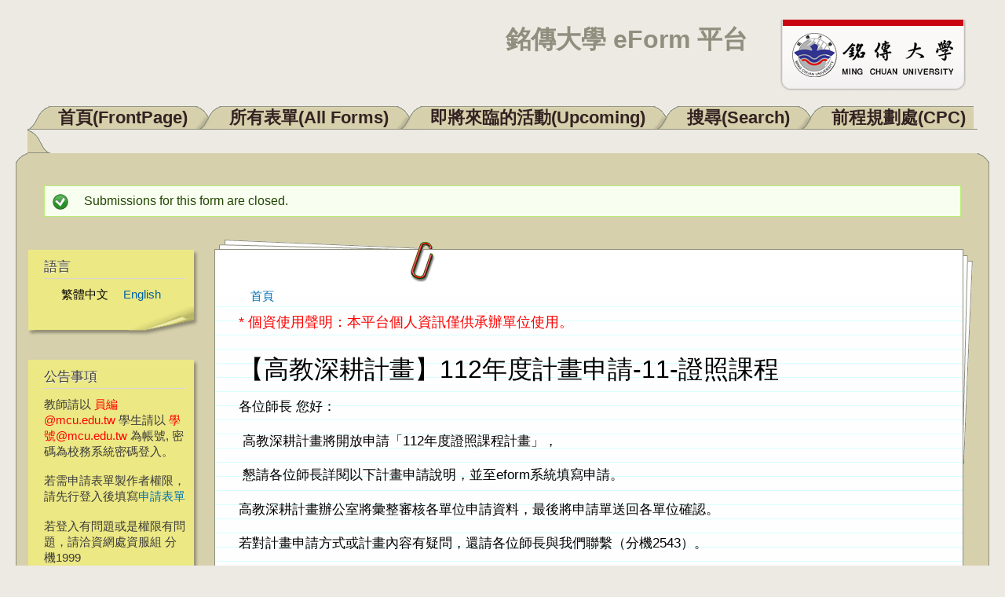

--- FILE ---
content_type: text/html; charset=utf-8
request_url: https://eform.mcu.edu.tw/node/3316?language=zh-hant
body_size: 30830
content:
<!DOCTYPE html PUBLIC "-//W3C//DTD XHTML+RDFa 1.0//EN"
  "http://www.w3.org/MarkUp/DTD/xhtml-rdfa-1.dtd">
<html xmlns="http://www.w3.org/1999/xhtml" xml:lang="zh-hant" version="XHTML+RDFa 1.0" dir="ltr"
  xmlns:content="http://purl.org/rss/1.0/modules/content/"
  xmlns:dc="http://purl.org/dc/terms/"
  xmlns:foaf="http://xmlns.com/foaf/0.1/"
  xmlns:og="http://ogp.me/ns#"
  xmlns:rdfs="http://www.w3.org/2000/01/rdf-schema#"
  xmlns:sioc="http://rdfs.org/sioc/ns#"
  xmlns:sioct="http://rdfs.org/sioc/types#"
  xmlns:skos="http://www.w3.org/2004/02/skos/core#"
  xmlns:xsd="http://www.w3.org/2001/XMLSchema#">

<head profile="http://www.w3.org/1999/xhtml/vocab">
  <meta http-equiv="Content-Type" content="text/html; charset=utf-8" />
<link rel="shortcut icon" href="https://eform.mcu.edu.tw/misc/favicon.ico" type="image/vnd.microsoft.icon" />
<meta http-equiv="X-UA-Compatible" content="IE=edge,chrome=1" />
<link rel="alternate" type="text/calendar" title="Add to My Calendar" href="webcal://eform.mcu.edu.tw/calendar-node-field-date/ical/2026-02/calendar.ics?language=zh-hant" />
<link rel="shortlink" href="/node/3316?language=zh-hant" />
<meta name="Generator" content="Drupal 7 (http://drupal.org)" />
<link rel="canonical" href="/node/3316?language=zh-hant" />
  <title>【高教深耕計畫】112年度計畫申請-11-證照課程 | 銘傳大學 eForm 平台</title>
  <style type="text/css" media="all">
@import url("https://eform.mcu.edu.tw/modules/system/system.base.css?qq3ugp");
@import url("https://eform.mcu.edu.tw/modules/system/system.menus.css?qq3ugp");
@import url("https://eform.mcu.edu.tw/modules/system/system.messages.css?qq3ugp");
@import url("https://eform.mcu.edu.tw/modules/system/system.theme.css?qq3ugp");
</style>
<style type="text/css" media="all">
@import url("https://eform.mcu.edu.tw/modules/calendar/css/calendar_multiday.css?qq3ugp");
@import url("https://eform.mcu.edu.tw/modules/comment/comment.css?qq3ugp");
@import url("https://eform.mcu.edu.tw/modules/date/date_api/date.css?qq3ugp");
@import url("https://eform.mcu.edu.tw/modules/date/date_popup/themes/datepicker.1.7.css?qq3ugp");
@import url("https://eform.mcu.edu.tw/modules/field/theme/field.css?qq3ugp");
@import url("https://eform.mcu.edu.tw/modules/node/node.css?qq3ugp");
@import url("https://eform.mcu.edu.tw/modules/search/search.css?qq3ugp");
@import url("https://eform.mcu.edu.tw/modules/user/user.css?qq3ugp");
@import url("https://eform.mcu.edu.tw/sites/all/modules/zurb_responsive_tables/css/responsive-tables.css?qq3ugp");
@import url("https://eform.mcu.edu.tw/modules/views/css/views.css?qq3ugp");
</style>
<style type="text/css" media="all">
@import url("https://eform.mcu.edu.tw/modules/ctools/css/ctools.css?qq3ugp");
@import url("https://eform.mcu.edu.tw/modules/locale/locale.css?qq3ugp");
@import url("https://eform.mcu.edu.tw/modules/date/date_views/css/date_views.css?qq3ugp");
</style>
<style type="text/css" media="all">
@import url("https://eform.mcu.edu.tw/themes/dossier/css/style.css?qq3ugp");
@import url("https://eform.mcu.edu.tw/themes/dossier/css/layout.css?qq3ugp");
@import url("https://eform.mcu.edu.tw/themes/dossier/css/colors.css?qq3ugp");
</style>
<style type="text/css" media="print">
@import url("https://eform.mcu.edu.tw/themes/dossier/css/print.css?qq3ugp");
</style>
<style type="text/css" media="all">
@import url("https://eform.mcu.edu.tw/sites/default/files/css_injector/css_injector_1.css?qq3ugp");
</style>
  <script type="text/javascript" src="https://eform.mcu.edu.tw/sites/all/modules/jquery_update/replace/jquery/1.8/jquery.min.js?v=1.8.3"></script>
<script type="text/javascript" src="https://eform.mcu.edu.tw/misc/jquery-extend-3.4.0.js?v=1.8.3"></script>
<script type="text/javascript" src="https://eform.mcu.edu.tw/misc/jquery-html-prefilter-3.5.0-backport.js?v=1.8.3"></script>
<script type="text/javascript" src="https://eform.mcu.edu.tw/misc/jquery.once.js?v=1.2"></script>
<script type="text/javascript" src="https://eform.mcu.edu.tw/misc/drupal.js?qq3ugp"></script>
<script type="text/javascript" src="https://eform.mcu.edu.tw/sites/all/modules/jquery_update/replace/ui/external/jquery.cookie.js?v=67fb34f6a866c40d0570"></script>
<script type="text/javascript" src="https://eform.mcu.edu.tw/sites/all/modules/jquery_update/replace/misc/jquery.form.min.js?v=2.69"></script>
<script type="text/javascript" src="https://eform.mcu.edu.tw/misc/ajax.js?v=7.72"></script>
<script type="text/javascript" src="https://eform.mcu.edu.tw/sites/all/modules/jquery_update/js/jquery_update.js?v=0.0.1"></script>
<script type="text/javascript" src="https://eform.mcu.edu.tw/sites/all/modules/zurb_responsive_tables/js/responsive-tables.js?qq3ugp"></script>
<script type="text/javascript" src="https://eform.mcu.edu.tw/sites/default/files/languages/zh-hant_vQ83PeEV5BziI3K-aMW0efmn9A6oRkbIA5Z6vLByyYM.js?qq3ugp"></script>
<script type="text/javascript" src="https://eform.mcu.edu.tw/modules/captcha/captcha.js?qq3ugp"></script>
<script type="text/javascript" src="https://eform.mcu.edu.tw/modules/views/js/base.js?qq3ugp"></script>
<script type="text/javascript" src="https://eform.mcu.edu.tw/misc/progress.js?v=7.72"></script>
<script type="text/javascript" src="https://eform.mcu.edu.tw/modules/views/js/ajax_view.js?qq3ugp"></script>
<script type="text/javascript">
<!--//--><![CDATA[//><!--
jQuery.extend(Drupal.settings, {"basePath":"\/","pathPrefix":"","ajaxPageState":{"theme":"dossier","theme_token":"OTnwDs6RPEY1xTKA-KwE17CRIe6gpTJM7TtS6kg96ZA","jquery_version":"1.8","js":{"sites\/all\/modules\/jquery_update\/replace\/jquery\/1.8\/jquery.min.js":1,"misc\/jquery-extend-3.4.0.js":1,"misc\/jquery-html-prefilter-3.5.0-backport.js":1,"misc\/jquery.once.js":1,"misc\/drupal.js":1,"sites\/all\/modules\/jquery_update\/replace\/ui\/external\/jquery.cookie.js":1,"sites\/all\/modules\/jquery_update\/replace\/misc\/jquery.form.min.js":1,"misc\/ajax.js":1,"sites\/all\/modules\/jquery_update\/js\/jquery_update.js":1,"sites\/all\/modules\/zurb_responsive_tables\/js\/responsive-tables.js":1,"public:\/\/languages\/zh-hant_vQ83PeEV5BziI3K-aMW0efmn9A6oRkbIA5Z6vLByyYM.js":1,"modules\/captcha\/captcha.js":1,"modules\/views\/js\/base.js":1,"misc\/progress.js":1,"modules\/views\/js\/ajax_view.js":1},"css":{"modules\/system\/system.base.css":1,"modules\/system\/system.menus.css":1,"modules\/system\/system.messages.css":1,"modules\/system\/system.theme.css":1,"modules\/calendar\/css\/calendar_multiday.css":1,"modules\/comment\/comment.css":1,"modules\/date\/date_api\/date.css":1,"modules\/date\/date_popup\/themes\/datepicker.1.7.css":1,"modules\/field\/theme\/field.css":1,"modules\/node\/node.css":1,"modules\/search\/search.css":1,"modules\/user\/user.css":1,"sites\/all\/modules\/zurb_responsive_tables\/css\/responsive-tables.css":1,"modules\/views\/css\/views.css":1,"modules\/ctools\/css\/ctools.css":1,"modules\/locale\/locale.css":1,"modules\/date\/date_views\/css\/date_views.css":1,"themes\/dossier\/css\/style.css":1,"themes\/dossier\/css\/layout.css":1,"themes\/dossier\/css\/colors.css":1,"themes\/dossier\/css\/print.css":1,"public:\/\/css_injector\/css_injector_1.css":1}},"views":{"ajax_path":"\/views\/ajax?language=zh-hant","ajaxViews":{"views_dom_id:e1710cee9734b8618b75d12a3b9313b5":{"view_name":"calendar","view_display_id":"block_1","view_args":"2026-02","view_path":"node\/3316","view_base_path":"calendar-node-field-date\/month","view_dom_id":"e1710cee9734b8618b75d12a3b9313b5","pager_element":0}}},"urlIsAjaxTrusted":{"\/node\/3316?destination=node\/3316%3Flanguage%3Dzh-hant\u0026language=zh-hant":true}});
//--><!]]>
</script>
</head>
<body class="html not-front not-logged-in one-sidebar sidebar-first page-node page-node- page-node-3316 node-type-webform" >
  <div id="skip-link">
    <a href="#main-content" class="element-invisible element-focusable">移至主內容</a>
  </div>
    
<div id="page-wrapper"><div id="page">

  <div id="header" class="without-secondary-menu"><div class="section clearfix">

          <a href="/?language=zh-hant" title="首頁" rel="home" id="logo">
        <img src="https://eform.mcu.edu.tw/sites/default/files/logo_mcu.png" alt="首頁" />
      </a>
    
          <div id="name-and-slogan">

                              <div id="site-name">
              <strong>
                <a href="/?language=zh-hant" title="首頁" rel="home"><span>銘傳大學 eForm 平台</span></a>
              </strong>
            </div>
                  
        
      </div> <!-- /#name-and-slogan -->
    
    
          <div id="main-menu" class="navigation">
        
<h2 class="element-invisible">主選單</h2><div id="main-menu-links" class="links clearfix"><div class="floatleft nonactive-first"></div><div class="menu-246 floatleft nonactive-tab"><a href="/?language=zh-hant" title="">首頁(FrontPage)</a></div>
<div class="floatleft left-under"></div><div class="menu-405 floatleft nonactive-tab"><a href="/allform?language=zh-hant" title="">所有表單(All Forms)</a></div>
<div class="floatleft left-under"></div><div class="menu-653 floatleft nonactive-tab"><a href="/upcoming?language=zh-hant" title="">即將來臨的活動(Upcoming)</a></div>
<div class="floatleft left-under"></div><div class="menu-899 floatleft nonactive-tab"><a href="/search?language=zh-hant" title="">搜尋(Search)</a></div>
<div class="floatleft left-under"></div><div class="menu-1163 floatleft nonactive-tab"><a href="/cpc?language=zh-hant" title="">前程規劃處(CPC)</a></div><div class="floatleft nonactive-last"></div>
<div class="tabs-border"></div></div>      </div> <!-- /#main-menu -->
    
    <div id="folder-top"><div id="folder-top-left"></div><div id="folder-top-right"></div></div>

  </div></div> <!-- /.section, /#header -->

  <div id="main-wrapper" class="clearfix"><div id="main" class="clearfix">

    
          <div id="messages"><div class="section clearfix">
        <div class="messages status">
<h2 class="element-invisible">狀態訊息</h2>
Submissions for this form are closed.</div>
      </div></div> <!-- /.section, /#messages -->
    
    
    <span>
              <div id="sidebar-first" class="column sidebar"><div class="section">
            <div class="region region-sidebar-first">
    
<div id="block-locale-language" class=" block block-locale">

<div class="postit-t"><div class="postit-b"><div class="postit-l"><div class="postit-r">
<div class="postit-bl"><div class="postit-br"><div class="postit-tl"><div class="postit-tr">
<div class="postit-inner">

    <h2>語言</h2>
  
  <div class="content">
    <ul class="language-switcher-locale-session"><li class="zh-hant first active"><a href="/node/3316?language=zh-hant" class="language-link session-active active" xml:lang="zh-hant">繁體中文</a></li>
<li class="en last active"><a href="/node/3316?language=en" class="language-link active" xml:lang="en">English</a></li>
</ul>  </div>

</div></div></div></div></div></div></div></div></div>

</div>

<div id="block-block-1" class=" block block-block">

<div class="postit-t"><div class="postit-b"><div class="postit-l"><div class="postit-r">
<div class="postit-bl"><div class="postit-br"><div class="postit-tl"><div class="postit-tr">
<div class="postit-inner">

    <h2>公告事項</h2>
  
  <div class="content">
    <!-- <p><span style="color: red;">目前本系統尚在測試階段，若需測試可直接點選 "測試表單" 。</span></p> --><!-- <p>教師請以 xxx@mail.mcu.edu.tw 電子郵件帳號登入。<br />學生請以 學號@me.mcu.edu.tw 電子郵件帳號登入</p><p><span style="color: red;">請記得 <a href="http://support.google.com/mail/bin/static.py?hl=zh-Hant&amp;ts=1668960&amp;page=ts.cs&amp;rd=1" target="_blank">開啟信箱POP功能</a></span></p><p>若登入出現 Too many login failures 的錯誤訊息，請至 <a href="https://accounts.google.com/DisplayUnlockCaptcha" target="_blank">此網頁</a> 解除鎖定。</p><p>若出現 Application-specific password required 的錯誤訊息，請先暫時將 GMail 帳戶中心/登入和安全性中的兩步驟驗證關閉後再試一次。</p> --><p>教師請以 <span style="color: #ff0000;">員編@mcu.edu.tw</span> 學生請以 <span style="color: #ff0000;">學號@mcu.edu.tw</span> 為帳號, 密碼為校務系統密碼登入。</p>
<p>若需申請表單製作者權限，請先行登入後填寫<a href="http://eform.mcu.edu.tw/apply">申請表單</a></p>
<p>若登入有問題或是權限有問題，請洽資網處資服組 分機1999</p>
  </div>

</div></div></div></div></div></div></div></div></div>

</div>
<div id="block-user-login" class="block block-user">
  <div class="postit-t">
  <div class="postit-b">
  <div class="postit-l">
  <div class="postit-r">
  <div class="postit-bl">
  <div class="postit-br">
  <div class="postit-tl">
  <div class="postit-tr">
    <div class="postit-inner">
    <div class="content">
    <form action="/node/3316?destination=node/3316%3Flanguage%3Dzh-hant&language=zh-hant" method="post" id="user-login-form" accept-charset="UTF-8"><div><font color=red>請以 "員編@mcu.edu.tw" 或<br> "學號@mcu.edu.tw" 為帳號</font><div class="form-item form-type-textfield form-item-name">
  <label for="edit-name--2">使用者名稱 <span class="form-required" title="此欄位是必需的。">*</span></label>
 <input type="text" id="edit-name--2" name="name" value="" size="15" maxlength="60" class="form-text required" />
</div>
<div class="form-item form-type-password form-item-pass">
  <label for="edit-pass--2">密碼 <span class="form-required" title="此欄位是必需的。">*</span></label>
 <input type="password" id="edit-pass--2" name="pass" size="15" maxlength="128" class="form-text required" />
</div>
<input type="hidden" name="form_build_id" value="form-kSbCJj-6YFE3LtAwObxXT6jxiG68eP6ZV8oI8voHAig" />
<input type="hidden" name="form_id" value="user_login_block" />
<div class="form-actions form-wrapper" id="edit-actions--3"><input type="submit" id="edit-submit--3" name="op" value="登入" class="form-submit" /></div><div class="item-list"><ul><li class="first last"><a href="/user/password?language=zh-hant" title="透過電子郵件索取新密碼">索取新密碼</a></li>
</ul></div></div></form>    </div>
    </div>
  </div>
  </div>
  </div>
  </div>
  </div>
  </div>
  </div>
  </div>
</div>
<!-- /user-login-custom-form -->

<div id="block-views-calendar-block-1" class=" block block-views">

<div class="postit-t"><div class="postit-b"><div class="postit-l"><div class="postit-r">
<div class="postit-bl"><div class="postit-br"><div class="postit-tl"><div class="postit-tr">
<div class="postit-inner">

    <h2>行事曆Calendar</h2>
  
  <div class="content">
    <div class="view view-calendar view-id-calendar view-display-id-block_1 view-dom-id-e1710cee9734b8618b75d12a3b9313b5">
            <div class="view-header">
      <div class="date-nav-wrapper clearfix">
  <div class="date-nav item-list">
    <div class="date-heading">
      <h3><a href="https://eform.mcu.edu.tw/calendar-node-field-date/month/2026-02?language=zh-hant" title="View full page month">二月</a></h3>
    </div>
    <ul class="pager">
          <li class="date-prev">
        <a href="https://eform.mcu.edu.tw/node/3316?language=zh-hant&amp;mini=2026-01" title="Navigate to previous month" rel="nofollow">&laquo;</a>      </li>
              <li class="date-next">
        <a href="https://eform.mcu.edu.tw/node/3316?language=zh-hant&amp;mini=2026-03" title="Navigate to next month" rel="nofollow">&raquo;</a>      </li>
        </ul>
  </div>
</div>
    </div>
  
  
  
      <div class="view-content">
      <div class="calendar-calendar"><div class="month-view">
 
<table class="mini">
  <thead>
    <tr>
              <th class="days sun">
          曰        </th>
              <th class="days mon">
          一        </th>
              <th class="days tue">
          二        </th>
              <th class="days wed">
          三        </th>
              <th class="days thu">
          四        </th>
              <th class="days fri">
          五        </th>
              <th class="days sat">
          六        </th>
          </tr>
  </thead>
  <tbody>
          <tr>
                  <td id="calendar-2026-02-01" class="sun mini past has-events">
            <div class="month mini-day-on"> <a href="https://eform.mcu.edu.tw/calendar-node-field-date/day/2026-02-01?language=zh-hant">1</a> </div><div class="calendar-empty">&nbsp;</div>
          </td>
                  <td id="calendar-2026-02-02" class="mon mini today has-events">
            <div class="month mini-day-on"> <a href="https://eform.mcu.edu.tw/calendar-node-field-date/day/2026-02-02?language=zh-hant">2</a> </div><div class="calendar-empty">&nbsp;</div>
          </td>
                  <td id="calendar-2026-02-03" class="tue mini future has-events">
            <div class="month mini-day-on"> <a href="https://eform.mcu.edu.tw/calendar-node-field-date/day/2026-02-03?language=zh-hant">3</a> </div><div class="calendar-empty">&nbsp;</div>
          </td>
                  <td id="calendar-2026-02-04" class="wed mini future has-events">
            <div class="month mini-day-on"> <a href="https://eform.mcu.edu.tw/calendar-node-field-date/day/2026-02-04?language=zh-hant">4</a> </div><div class="calendar-empty">&nbsp;</div>
          </td>
                  <td id="calendar-2026-02-05" class="thu mini future has-events">
            <div class="month mini-day-on"> <a href="https://eform.mcu.edu.tw/calendar-node-field-date/day/2026-02-05?language=zh-hant">5</a> </div><div class="calendar-empty">&nbsp;</div>
          </td>
                  <td id="calendar-2026-02-06" class="fri mini future has-events">
            <div class="month mini-day-on"> <a href="https://eform.mcu.edu.tw/calendar-node-field-date/day/2026-02-06?language=zh-hant">6</a> </div><div class="calendar-empty">&nbsp;</div>
          </td>
                  <td id="calendar-2026-02-07" class="sat mini future has-events">
            <div class="month mini-day-on"> <a href="https://eform.mcu.edu.tw/calendar-node-field-date/day/2026-02-07?language=zh-hant">7</a> </div><div class="calendar-empty">&nbsp;</div>
          </td>
              </tr>
          <tr>
                  <td id="calendar-2026-02-08" class="sun mini future has-events">
            <div class="month mini-day-on"> <a href="https://eform.mcu.edu.tw/calendar-node-field-date/day/2026-02-08?language=zh-hant">8</a> </div><div class="calendar-empty">&nbsp;</div>
          </td>
                  <td id="calendar-2026-02-09" class="mon mini future has-events">
            <div class="month mini-day-on"> <a href="https://eform.mcu.edu.tw/calendar-node-field-date/day/2026-02-09?language=zh-hant">9</a> </div><div class="calendar-empty">&nbsp;</div>
          </td>
                  <td id="calendar-2026-02-10" class="tue mini future has-events">
            <div class="month mini-day-on"> <a href="https://eform.mcu.edu.tw/calendar-node-field-date/day/2026-02-10?language=zh-hant">10</a> </div><div class="calendar-empty">&nbsp;</div>
          </td>
                  <td id="calendar-2026-02-11" class="wed mini future has-events">
            <div class="month mini-day-on"> <a href="https://eform.mcu.edu.tw/calendar-node-field-date/day/2026-02-11?language=zh-hant">11</a> </div><div class="calendar-empty">&nbsp;</div>
          </td>
                  <td id="calendar-2026-02-12" class="thu mini future has-events">
            <div class="month mini-day-on"> <a href="https://eform.mcu.edu.tw/calendar-node-field-date/day/2026-02-12?language=zh-hant">12</a> </div><div class="calendar-empty">&nbsp;</div>
          </td>
                  <td id="calendar-2026-02-13" class="fri mini future has-events">
            <div class="month mini-day-on"> <a href="https://eform.mcu.edu.tw/calendar-node-field-date/day/2026-02-13?language=zh-hant">13</a> </div><div class="calendar-empty">&nbsp;</div>
          </td>
                  <td id="calendar-2026-02-14" class="sat mini future has-events">
            <div class="month mini-day-on"> <a href="https://eform.mcu.edu.tw/calendar-node-field-date/day/2026-02-14?language=zh-hant">14</a> </div><div class="calendar-empty">&nbsp;</div>
          </td>
              </tr>
          <tr>
                  <td id="calendar-2026-02-15" class="sun mini future has-events">
            <div class="month mini-day-on"> <a href="https://eform.mcu.edu.tw/calendar-node-field-date/day/2026-02-15?language=zh-hant">15</a> </div><div class="calendar-empty">&nbsp;</div>
          </td>
                  <td id="calendar-2026-02-16" class="mon mini future has-events">
            <div class="month mini-day-on"> <a href="https://eform.mcu.edu.tw/calendar-node-field-date/day/2026-02-16?language=zh-hant">16</a> </div><div class="calendar-empty">&nbsp;</div>
          </td>
                  <td id="calendar-2026-02-17" class="tue mini future has-events">
            <div class="month mini-day-on"> <a href="https://eform.mcu.edu.tw/calendar-node-field-date/day/2026-02-17?language=zh-hant">17</a> </div><div class="calendar-empty">&nbsp;</div>
          </td>
                  <td id="calendar-2026-02-18" class="wed mini future has-events">
            <div class="month mini-day-on"> <a href="https://eform.mcu.edu.tw/calendar-node-field-date/day/2026-02-18?language=zh-hant">18</a> </div><div class="calendar-empty">&nbsp;</div>
          </td>
                  <td id="calendar-2026-02-19" class="thu mini future has-events">
            <div class="month mini-day-on"> <a href="https://eform.mcu.edu.tw/calendar-node-field-date/day/2026-02-19?language=zh-hant">19</a> </div><div class="calendar-empty">&nbsp;</div>
          </td>
                  <td id="calendar-2026-02-20" class="fri mini future has-events">
            <div class="month mini-day-on"> <a href="https://eform.mcu.edu.tw/calendar-node-field-date/day/2026-02-20?language=zh-hant">20</a> </div><div class="calendar-empty">&nbsp;</div>
          </td>
                  <td id="calendar-2026-02-21" class="sat mini future has-events">
            <div class="month mini-day-on"> <a href="https://eform.mcu.edu.tw/calendar-node-field-date/day/2026-02-21?language=zh-hant">21</a> </div><div class="calendar-empty">&nbsp;</div>
          </td>
              </tr>
          <tr>
                  <td id="calendar-2026-02-22" class="sun mini future has-events">
            <div class="month mini-day-on"> <a href="https://eform.mcu.edu.tw/calendar-node-field-date/day/2026-02-22?language=zh-hant">22</a> </div><div class="calendar-empty">&nbsp;</div>
          </td>
                  <td id="calendar-2026-02-23" class="mon mini future has-events">
            <div class="month mini-day-on"> <a href="https://eform.mcu.edu.tw/calendar-node-field-date/day/2026-02-23?language=zh-hant">23</a> </div><div class="calendar-empty">&nbsp;</div>
          </td>
                  <td id="calendar-2026-02-24" class="tue mini future has-events">
            <div class="month mini-day-on"> <a href="https://eform.mcu.edu.tw/calendar-node-field-date/day/2026-02-24?language=zh-hant">24</a> </div><div class="calendar-empty">&nbsp;</div>
          </td>
                  <td id="calendar-2026-02-25" class="wed mini future has-events">
            <div class="month mini-day-on"> <a href="https://eform.mcu.edu.tw/calendar-node-field-date/day/2026-02-25?language=zh-hant">25</a> </div><div class="calendar-empty">&nbsp;</div>
          </td>
                  <td id="calendar-2026-02-26" class="thu mini future has-events">
            <div class="month mini-day-on"> <a href="https://eform.mcu.edu.tw/calendar-node-field-date/day/2026-02-26?language=zh-hant">26</a> </div><div class="calendar-empty">&nbsp;</div>
          </td>
                  <td id="calendar-2026-02-27" class="fri mini future has-events">
            <div class="month mini-day-on"> <a href="https://eform.mcu.edu.tw/calendar-node-field-date/day/2026-02-27?language=zh-hant">27</a> </div><div class="calendar-empty">&nbsp;</div>
          </td>
                  <td id="calendar-2026-02-28" class="sat mini future has-events">
            <div class="month mini-day-on"> <a href="https://eform.mcu.edu.tw/calendar-node-field-date/day/2026-02-28?language=zh-hant">28</a> </div><div class="calendar-empty">&nbsp;</div>
          </td>
              </tr>
      </tbody>
</table>
</div></div>    </div>
  
  
  
  
  
      <div class="feed-icon">
      <a href='webcal://eform.mcu.edu.tw/calendar-node-field-date/ical/2026-02/calendar.ics?language=zh-hant' class='ical-icon'><img typeof="foaf:Image" src="https://eform.mcu.edu.tw/sites/all/modules/date_ical/images/ical-feed-icon-34x14.png" alt="Add to My Calendar" title="Add to My Calendar" /></a>    </div>
  
</div>  </div>

</div></div></div></div></div></div></div></div></div>

</div>
  </div>
        </div></div> <!-- /.section, /#sidebar-first -->
      
      
      <div id="content"><div class="section">
        <div id="pages-top"><div id="pages-bottom"><div id="pages-left"><div id="pages-right">
        <div id="content-wrapper">
          <div id="paperclip-bottom">
                          <div id="breadcrumb"><h2 class="element-invisible">您在這裡</h2><div class="breadcrumb"><a href="/?language=zh-hant">首頁</a></div></div>
            
                      </div> <!-- /#paperclip-bottom -->
          <div id="content-inner">

            <div id="highlighted">  <div class="region region-highlighted">
    <div id="block-block-3" class="block block-block">

    
  <div class="content">
    <p><span style="font-size: large; color: #ff0000;">* 個資使用聲明：本平台個人資訊僅供承辦單位使用。</span></p>
  </div>
</div>
  </div>
</div>            <a id="main-content"></a>
                                      <h1 class="title" id="page-title">
                【高教深耕計畫】112年度計畫申請-11-證照課程              </h1>
                                                  <div class="tabs">
                              </div>
                                                  <div class="region region-content">
    <div id="block-system-main" class="block block-system">

    
  <div class="content">
    
<div id="node-3316" class="node node-webform" about="/node/3316?language=zh-hant" typeof="sioc:Item foaf:Document">

      <span property="dc:title" content="【高教深耕計畫】112年度計畫申請-11-證照課程" class="rdf-meta element-hidden"></span><span property="sioc:num_replies" content="0" datatype="xsd:integer" class="rdf-meta element-hidden"></span>
  
  <div class="content">
    <span class="print-link"></span><div class="field field-name-body field-type-text-with-summary field-label-hidden"><div class="field-items"><div class="field-item even" property="content:encoded"><p><span style="color: #000000;">各位師長 您好：</span></p>
<p><span style="color: #000000;"> 高教深耕計畫將開放申請「112年度證照課程計畫」，</span></p>
<p><span style="color: #000000;"> 懇請各位師長詳閱以下計畫申請說明，並至eform系統填寫申請。</span></p>
<p><span style="color: #000000;">高教深耕計畫辦公室將彙整審核各單位申請資料，最後將申請單送回各單位確認。</span></p>
<p><span style="color: #000000;">若對計畫申請方式或計畫內容有疑問，還請各位師長與我們聯繫（分機2543）。</span></p>
<p><span style="color: #000000;"> </span></p>
<p><span style="color: #000000;">【計畫說明】：</span></p>
<p><span style="color: #000000;">鼓勵系所開辦專業進階證照課程，除系所核心證照外，增加專業證照班，鼓勵學生考取進階證照，提高就業實力。</span></p>
<p><span style="color: #000000;">1. 課程規範：</span></p>
<p><span style="color: #000000;">    (1)課程不得與正課合併，並開放全校學生參與。</span></p>
<p><span style="color: #000000;">    (2)開課時段以學生課餘時間（週一至週五中午、晚上或假日時段）為原則。</span></p>
<p><span style="color: #000000;">    (3)參加課程之學生不採計學分。</span></p>
<p><span style="color: #000000;">2. 經費：鐘點費（校外國內專家學者$2,000元/小時及校內老師$1,000元/小時為上限）。</span></p>
<p><span style="color: #000000;">3. 申請期間：<span style="color: #ff0000; background-color: #ffff00;"><strong>即日起至112年04月28日(五)17:00止</strong></span>。</span></p>
<p><span style="color: #000000;">4. 結案時間：112年10月31日前核銷完成，非此日期之前不受理。（請於活動結束後3天內繳交憑證，15天內繳交結案報告）</span></p>
<p><span style="color: #000000;"><strong>為鼓勵學生考取證照，繳交結案報告時請以考取證照比率作為學生學習成效檢核依據。</strong></span></p>
<p><span style="color: #000000;">5. 結案報告(需繳交電子檔)：授課講師資料、授課內容及講義、上課學生名單、證照通過名單、照片集錦、滿意度問卷及學生心得回饋。</span></p>
<p><span style="color: #000000;"> 相關辦理原則、課程規範、審核方式及管考事項等申請注意事項請依循「 銘傳大學證照課程實施辦法(<a href="https://reurl.cc/Y885Wa">https://reurl.cc/Y885Wa</a>)」進行辦理。</span></p>
<p><span style="color: #000000;"> </span></p>
</div></div></div><div class="field field-name-field-date field-type-datetime field-label-inline clearfix"><div class="field-label">日期 Date:&nbsp;</div><div class="field-items"><div class="field-item even"><div class="date-display-range"><span class="date-display-start" property="dc:date" datatype="xsd:dateTime" content="2023-04-20T00:00:00+08:00">04/20/2023</span> to <span class="date-display-end" property="dc:date" datatype="xsd:dateTime" content="2023-04-28T00:00:00+08:00">04/28/2023</span></div></div></div></div>  </div>

  
  
</div>
  </div>
</div>
  </div>
            
          </div> <!-- /#content-inner -->
        </div> <!-- /#content-wrapper -->
        </div></div></div></div>
      </div></div> <!-- /.section, /#content -->

    </span>

    
  </div></div> <!-- /#main, /#main-wrapper -->

  <div id="footer-wrapper"><div id="footer-left"><div id="footer-right">
  <div class="section">

    
  </div> <!-- /.section -->
  </div></div></div> <!-- /#footer-wrapper -->

  <div id="post-script-wrapper">
    <!-- // marked by wckuo
    <div class="clearfix" style="text-align: center; font-size: 0.8em">Design by <a href="http://www.rapiddoodle.ca">Rapid Doodle Designs</a></div>
 -->
  </div> <!-- /#post-script-wrapper -->

</div></div> <!-- /#page, /#page-wrapper -->
  </body>
</html>
